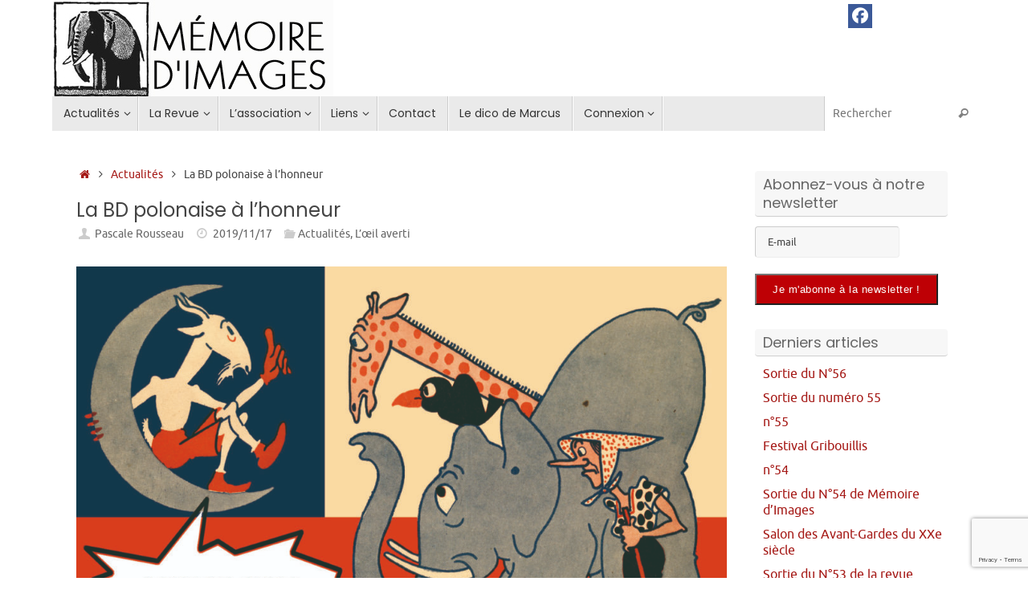

--- FILE ---
content_type: text/html; charset=utf-8
request_url: https://www.google.com/recaptcha/api2/anchor?ar=1&k=6LdmOokUAAAAAMuRRLHzHWgKa7RbYHcyyYPGc5FV&co=aHR0cHM6Ly9tZW1vaXJlZGltYWdlcy5uZXQ6NDQz&hl=en&v=N67nZn4AqZkNcbeMu4prBgzg&size=invisible&anchor-ms=20000&execute-ms=30000&cb=ok1s6xr1v38k
body_size: 48736
content:
<!DOCTYPE HTML><html dir="ltr" lang="en"><head><meta http-equiv="Content-Type" content="text/html; charset=UTF-8">
<meta http-equiv="X-UA-Compatible" content="IE=edge">
<title>reCAPTCHA</title>
<style type="text/css">
/* cyrillic-ext */
@font-face {
  font-family: 'Roboto';
  font-style: normal;
  font-weight: 400;
  font-stretch: 100%;
  src: url(//fonts.gstatic.com/s/roboto/v48/KFO7CnqEu92Fr1ME7kSn66aGLdTylUAMa3GUBHMdazTgWw.woff2) format('woff2');
  unicode-range: U+0460-052F, U+1C80-1C8A, U+20B4, U+2DE0-2DFF, U+A640-A69F, U+FE2E-FE2F;
}
/* cyrillic */
@font-face {
  font-family: 'Roboto';
  font-style: normal;
  font-weight: 400;
  font-stretch: 100%;
  src: url(//fonts.gstatic.com/s/roboto/v48/KFO7CnqEu92Fr1ME7kSn66aGLdTylUAMa3iUBHMdazTgWw.woff2) format('woff2');
  unicode-range: U+0301, U+0400-045F, U+0490-0491, U+04B0-04B1, U+2116;
}
/* greek-ext */
@font-face {
  font-family: 'Roboto';
  font-style: normal;
  font-weight: 400;
  font-stretch: 100%;
  src: url(//fonts.gstatic.com/s/roboto/v48/KFO7CnqEu92Fr1ME7kSn66aGLdTylUAMa3CUBHMdazTgWw.woff2) format('woff2');
  unicode-range: U+1F00-1FFF;
}
/* greek */
@font-face {
  font-family: 'Roboto';
  font-style: normal;
  font-weight: 400;
  font-stretch: 100%;
  src: url(//fonts.gstatic.com/s/roboto/v48/KFO7CnqEu92Fr1ME7kSn66aGLdTylUAMa3-UBHMdazTgWw.woff2) format('woff2');
  unicode-range: U+0370-0377, U+037A-037F, U+0384-038A, U+038C, U+038E-03A1, U+03A3-03FF;
}
/* math */
@font-face {
  font-family: 'Roboto';
  font-style: normal;
  font-weight: 400;
  font-stretch: 100%;
  src: url(//fonts.gstatic.com/s/roboto/v48/KFO7CnqEu92Fr1ME7kSn66aGLdTylUAMawCUBHMdazTgWw.woff2) format('woff2');
  unicode-range: U+0302-0303, U+0305, U+0307-0308, U+0310, U+0312, U+0315, U+031A, U+0326-0327, U+032C, U+032F-0330, U+0332-0333, U+0338, U+033A, U+0346, U+034D, U+0391-03A1, U+03A3-03A9, U+03B1-03C9, U+03D1, U+03D5-03D6, U+03F0-03F1, U+03F4-03F5, U+2016-2017, U+2034-2038, U+203C, U+2040, U+2043, U+2047, U+2050, U+2057, U+205F, U+2070-2071, U+2074-208E, U+2090-209C, U+20D0-20DC, U+20E1, U+20E5-20EF, U+2100-2112, U+2114-2115, U+2117-2121, U+2123-214F, U+2190, U+2192, U+2194-21AE, U+21B0-21E5, U+21F1-21F2, U+21F4-2211, U+2213-2214, U+2216-22FF, U+2308-230B, U+2310, U+2319, U+231C-2321, U+2336-237A, U+237C, U+2395, U+239B-23B7, U+23D0, U+23DC-23E1, U+2474-2475, U+25AF, U+25B3, U+25B7, U+25BD, U+25C1, U+25CA, U+25CC, U+25FB, U+266D-266F, U+27C0-27FF, U+2900-2AFF, U+2B0E-2B11, U+2B30-2B4C, U+2BFE, U+3030, U+FF5B, U+FF5D, U+1D400-1D7FF, U+1EE00-1EEFF;
}
/* symbols */
@font-face {
  font-family: 'Roboto';
  font-style: normal;
  font-weight: 400;
  font-stretch: 100%;
  src: url(//fonts.gstatic.com/s/roboto/v48/KFO7CnqEu92Fr1ME7kSn66aGLdTylUAMaxKUBHMdazTgWw.woff2) format('woff2');
  unicode-range: U+0001-000C, U+000E-001F, U+007F-009F, U+20DD-20E0, U+20E2-20E4, U+2150-218F, U+2190, U+2192, U+2194-2199, U+21AF, U+21E6-21F0, U+21F3, U+2218-2219, U+2299, U+22C4-22C6, U+2300-243F, U+2440-244A, U+2460-24FF, U+25A0-27BF, U+2800-28FF, U+2921-2922, U+2981, U+29BF, U+29EB, U+2B00-2BFF, U+4DC0-4DFF, U+FFF9-FFFB, U+10140-1018E, U+10190-1019C, U+101A0, U+101D0-101FD, U+102E0-102FB, U+10E60-10E7E, U+1D2C0-1D2D3, U+1D2E0-1D37F, U+1F000-1F0FF, U+1F100-1F1AD, U+1F1E6-1F1FF, U+1F30D-1F30F, U+1F315, U+1F31C, U+1F31E, U+1F320-1F32C, U+1F336, U+1F378, U+1F37D, U+1F382, U+1F393-1F39F, U+1F3A7-1F3A8, U+1F3AC-1F3AF, U+1F3C2, U+1F3C4-1F3C6, U+1F3CA-1F3CE, U+1F3D4-1F3E0, U+1F3ED, U+1F3F1-1F3F3, U+1F3F5-1F3F7, U+1F408, U+1F415, U+1F41F, U+1F426, U+1F43F, U+1F441-1F442, U+1F444, U+1F446-1F449, U+1F44C-1F44E, U+1F453, U+1F46A, U+1F47D, U+1F4A3, U+1F4B0, U+1F4B3, U+1F4B9, U+1F4BB, U+1F4BF, U+1F4C8-1F4CB, U+1F4D6, U+1F4DA, U+1F4DF, U+1F4E3-1F4E6, U+1F4EA-1F4ED, U+1F4F7, U+1F4F9-1F4FB, U+1F4FD-1F4FE, U+1F503, U+1F507-1F50B, U+1F50D, U+1F512-1F513, U+1F53E-1F54A, U+1F54F-1F5FA, U+1F610, U+1F650-1F67F, U+1F687, U+1F68D, U+1F691, U+1F694, U+1F698, U+1F6AD, U+1F6B2, U+1F6B9-1F6BA, U+1F6BC, U+1F6C6-1F6CF, U+1F6D3-1F6D7, U+1F6E0-1F6EA, U+1F6F0-1F6F3, U+1F6F7-1F6FC, U+1F700-1F7FF, U+1F800-1F80B, U+1F810-1F847, U+1F850-1F859, U+1F860-1F887, U+1F890-1F8AD, U+1F8B0-1F8BB, U+1F8C0-1F8C1, U+1F900-1F90B, U+1F93B, U+1F946, U+1F984, U+1F996, U+1F9E9, U+1FA00-1FA6F, U+1FA70-1FA7C, U+1FA80-1FA89, U+1FA8F-1FAC6, U+1FACE-1FADC, U+1FADF-1FAE9, U+1FAF0-1FAF8, U+1FB00-1FBFF;
}
/* vietnamese */
@font-face {
  font-family: 'Roboto';
  font-style: normal;
  font-weight: 400;
  font-stretch: 100%;
  src: url(//fonts.gstatic.com/s/roboto/v48/KFO7CnqEu92Fr1ME7kSn66aGLdTylUAMa3OUBHMdazTgWw.woff2) format('woff2');
  unicode-range: U+0102-0103, U+0110-0111, U+0128-0129, U+0168-0169, U+01A0-01A1, U+01AF-01B0, U+0300-0301, U+0303-0304, U+0308-0309, U+0323, U+0329, U+1EA0-1EF9, U+20AB;
}
/* latin-ext */
@font-face {
  font-family: 'Roboto';
  font-style: normal;
  font-weight: 400;
  font-stretch: 100%;
  src: url(//fonts.gstatic.com/s/roboto/v48/KFO7CnqEu92Fr1ME7kSn66aGLdTylUAMa3KUBHMdazTgWw.woff2) format('woff2');
  unicode-range: U+0100-02BA, U+02BD-02C5, U+02C7-02CC, U+02CE-02D7, U+02DD-02FF, U+0304, U+0308, U+0329, U+1D00-1DBF, U+1E00-1E9F, U+1EF2-1EFF, U+2020, U+20A0-20AB, U+20AD-20C0, U+2113, U+2C60-2C7F, U+A720-A7FF;
}
/* latin */
@font-face {
  font-family: 'Roboto';
  font-style: normal;
  font-weight: 400;
  font-stretch: 100%;
  src: url(//fonts.gstatic.com/s/roboto/v48/KFO7CnqEu92Fr1ME7kSn66aGLdTylUAMa3yUBHMdazQ.woff2) format('woff2');
  unicode-range: U+0000-00FF, U+0131, U+0152-0153, U+02BB-02BC, U+02C6, U+02DA, U+02DC, U+0304, U+0308, U+0329, U+2000-206F, U+20AC, U+2122, U+2191, U+2193, U+2212, U+2215, U+FEFF, U+FFFD;
}
/* cyrillic-ext */
@font-face {
  font-family: 'Roboto';
  font-style: normal;
  font-weight: 500;
  font-stretch: 100%;
  src: url(//fonts.gstatic.com/s/roboto/v48/KFO7CnqEu92Fr1ME7kSn66aGLdTylUAMa3GUBHMdazTgWw.woff2) format('woff2');
  unicode-range: U+0460-052F, U+1C80-1C8A, U+20B4, U+2DE0-2DFF, U+A640-A69F, U+FE2E-FE2F;
}
/* cyrillic */
@font-face {
  font-family: 'Roboto';
  font-style: normal;
  font-weight: 500;
  font-stretch: 100%;
  src: url(//fonts.gstatic.com/s/roboto/v48/KFO7CnqEu92Fr1ME7kSn66aGLdTylUAMa3iUBHMdazTgWw.woff2) format('woff2');
  unicode-range: U+0301, U+0400-045F, U+0490-0491, U+04B0-04B1, U+2116;
}
/* greek-ext */
@font-face {
  font-family: 'Roboto';
  font-style: normal;
  font-weight: 500;
  font-stretch: 100%;
  src: url(//fonts.gstatic.com/s/roboto/v48/KFO7CnqEu92Fr1ME7kSn66aGLdTylUAMa3CUBHMdazTgWw.woff2) format('woff2');
  unicode-range: U+1F00-1FFF;
}
/* greek */
@font-face {
  font-family: 'Roboto';
  font-style: normal;
  font-weight: 500;
  font-stretch: 100%;
  src: url(//fonts.gstatic.com/s/roboto/v48/KFO7CnqEu92Fr1ME7kSn66aGLdTylUAMa3-UBHMdazTgWw.woff2) format('woff2');
  unicode-range: U+0370-0377, U+037A-037F, U+0384-038A, U+038C, U+038E-03A1, U+03A3-03FF;
}
/* math */
@font-face {
  font-family: 'Roboto';
  font-style: normal;
  font-weight: 500;
  font-stretch: 100%;
  src: url(//fonts.gstatic.com/s/roboto/v48/KFO7CnqEu92Fr1ME7kSn66aGLdTylUAMawCUBHMdazTgWw.woff2) format('woff2');
  unicode-range: U+0302-0303, U+0305, U+0307-0308, U+0310, U+0312, U+0315, U+031A, U+0326-0327, U+032C, U+032F-0330, U+0332-0333, U+0338, U+033A, U+0346, U+034D, U+0391-03A1, U+03A3-03A9, U+03B1-03C9, U+03D1, U+03D5-03D6, U+03F0-03F1, U+03F4-03F5, U+2016-2017, U+2034-2038, U+203C, U+2040, U+2043, U+2047, U+2050, U+2057, U+205F, U+2070-2071, U+2074-208E, U+2090-209C, U+20D0-20DC, U+20E1, U+20E5-20EF, U+2100-2112, U+2114-2115, U+2117-2121, U+2123-214F, U+2190, U+2192, U+2194-21AE, U+21B0-21E5, U+21F1-21F2, U+21F4-2211, U+2213-2214, U+2216-22FF, U+2308-230B, U+2310, U+2319, U+231C-2321, U+2336-237A, U+237C, U+2395, U+239B-23B7, U+23D0, U+23DC-23E1, U+2474-2475, U+25AF, U+25B3, U+25B7, U+25BD, U+25C1, U+25CA, U+25CC, U+25FB, U+266D-266F, U+27C0-27FF, U+2900-2AFF, U+2B0E-2B11, U+2B30-2B4C, U+2BFE, U+3030, U+FF5B, U+FF5D, U+1D400-1D7FF, U+1EE00-1EEFF;
}
/* symbols */
@font-face {
  font-family: 'Roboto';
  font-style: normal;
  font-weight: 500;
  font-stretch: 100%;
  src: url(//fonts.gstatic.com/s/roboto/v48/KFO7CnqEu92Fr1ME7kSn66aGLdTylUAMaxKUBHMdazTgWw.woff2) format('woff2');
  unicode-range: U+0001-000C, U+000E-001F, U+007F-009F, U+20DD-20E0, U+20E2-20E4, U+2150-218F, U+2190, U+2192, U+2194-2199, U+21AF, U+21E6-21F0, U+21F3, U+2218-2219, U+2299, U+22C4-22C6, U+2300-243F, U+2440-244A, U+2460-24FF, U+25A0-27BF, U+2800-28FF, U+2921-2922, U+2981, U+29BF, U+29EB, U+2B00-2BFF, U+4DC0-4DFF, U+FFF9-FFFB, U+10140-1018E, U+10190-1019C, U+101A0, U+101D0-101FD, U+102E0-102FB, U+10E60-10E7E, U+1D2C0-1D2D3, U+1D2E0-1D37F, U+1F000-1F0FF, U+1F100-1F1AD, U+1F1E6-1F1FF, U+1F30D-1F30F, U+1F315, U+1F31C, U+1F31E, U+1F320-1F32C, U+1F336, U+1F378, U+1F37D, U+1F382, U+1F393-1F39F, U+1F3A7-1F3A8, U+1F3AC-1F3AF, U+1F3C2, U+1F3C4-1F3C6, U+1F3CA-1F3CE, U+1F3D4-1F3E0, U+1F3ED, U+1F3F1-1F3F3, U+1F3F5-1F3F7, U+1F408, U+1F415, U+1F41F, U+1F426, U+1F43F, U+1F441-1F442, U+1F444, U+1F446-1F449, U+1F44C-1F44E, U+1F453, U+1F46A, U+1F47D, U+1F4A3, U+1F4B0, U+1F4B3, U+1F4B9, U+1F4BB, U+1F4BF, U+1F4C8-1F4CB, U+1F4D6, U+1F4DA, U+1F4DF, U+1F4E3-1F4E6, U+1F4EA-1F4ED, U+1F4F7, U+1F4F9-1F4FB, U+1F4FD-1F4FE, U+1F503, U+1F507-1F50B, U+1F50D, U+1F512-1F513, U+1F53E-1F54A, U+1F54F-1F5FA, U+1F610, U+1F650-1F67F, U+1F687, U+1F68D, U+1F691, U+1F694, U+1F698, U+1F6AD, U+1F6B2, U+1F6B9-1F6BA, U+1F6BC, U+1F6C6-1F6CF, U+1F6D3-1F6D7, U+1F6E0-1F6EA, U+1F6F0-1F6F3, U+1F6F7-1F6FC, U+1F700-1F7FF, U+1F800-1F80B, U+1F810-1F847, U+1F850-1F859, U+1F860-1F887, U+1F890-1F8AD, U+1F8B0-1F8BB, U+1F8C0-1F8C1, U+1F900-1F90B, U+1F93B, U+1F946, U+1F984, U+1F996, U+1F9E9, U+1FA00-1FA6F, U+1FA70-1FA7C, U+1FA80-1FA89, U+1FA8F-1FAC6, U+1FACE-1FADC, U+1FADF-1FAE9, U+1FAF0-1FAF8, U+1FB00-1FBFF;
}
/* vietnamese */
@font-face {
  font-family: 'Roboto';
  font-style: normal;
  font-weight: 500;
  font-stretch: 100%;
  src: url(//fonts.gstatic.com/s/roboto/v48/KFO7CnqEu92Fr1ME7kSn66aGLdTylUAMa3OUBHMdazTgWw.woff2) format('woff2');
  unicode-range: U+0102-0103, U+0110-0111, U+0128-0129, U+0168-0169, U+01A0-01A1, U+01AF-01B0, U+0300-0301, U+0303-0304, U+0308-0309, U+0323, U+0329, U+1EA0-1EF9, U+20AB;
}
/* latin-ext */
@font-face {
  font-family: 'Roboto';
  font-style: normal;
  font-weight: 500;
  font-stretch: 100%;
  src: url(//fonts.gstatic.com/s/roboto/v48/KFO7CnqEu92Fr1ME7kSn66aGLdTylUAMa3KUBHMdazTgWw.woff2) format('woff2');
  unicode-range: U+0100-02BA, U+02BD-02C5, U+02C7-02CC, U+02CE-02D7, U+02DD-02FF, U+0304, U+0308, U+0329, U+1D00-1DBF, U+1E00-1E9F, U+1EF2-1EFF, U+2020, U+20A0-20AB, U+20AD-20C0, U+2113, U+2C60-2C7F, U+A720-A7FF;
}
/* latin */
@font-face {
  font-family: 'Roboto';
  font-style: normal;
  font-weight: 500;
  font-stretch: 100%;
  src: url(//fonts.gstatic.com/s/roboto/v48/KFO7CnqEu92Fr1ME7kSn66aGLdTylUAMa3yUBHMdazQ.woff2) format('woff2');
  unicode-range: U+0000-00FF, U+0131, U+0152-0153, U+02BB-02BC, U+02C6, U+02DA, U+02DC, U+0304, U+0308, U+0329, U+2000-206F, U+20AC, U+2122, U+2191, U+2193, U+2212, U+2215, U+FEFF, U+FFFD;
}
/* cyrillic-ext */
@font-face {
  font-family: 'Roboto';
  font-style: normal;
  font-weight: 900;
  font-stretch: 100%;
  src: url(//fonts.gstatic.com/s/roboto/v48/KFO7CnqEu92Fr1ME7kSn66aGLdTylUAMa3GUBHMdazTgWw.woff2) format('woff2');
  unicode-range: U+0460-052F, U+1C80-1C8A, U+20B4, U+2DE0-2DFF, U+A640-A69F, U+FE2E-FE2F;
}
/* cyrillic */
@font-face {
  font-family: 'Roboto';
  font-style: normal;
  font-weight: 900;
  font-stretch: 100%;
  src: url(//fonts.gstatic.com/s/roboto/v48/KFO7CnqEu92Fr1ME7kSn66aGLdTylUAMa3iUBHMdazTgWw.woff2) format('woff2');
  unicode-range: U+0301, U+0400-045F, U+0490-0491, U+04B0-04B1, U+2116;
}
/* greek-ext */
@font-face {
  font-family: 'Roboto';
  font-style: normal;
  font-weight: 900;
  font-stretch: 100%;
  src: url(//fonts.gstatic.com/s/roboto/v48/KFO7CnqEu92Fr1ME7kSn66aGLdTylUAMa3CUBHMdazTgWw.woff2) format('woff2');
  unicode-range: U+1F00-1FFF;
}
/* greek */
@font-face {
  font-family: 'Roboto';
  font-style: normal;
  font-weight: 900;
  font-stretch: 100%;
  src: url(//fonts.gstatic.com/s/roboto/v48/KFO7CnqEu92Fr1ME7kSn66aGLdTylUAMa3-UBHMdazTgWw.woff2) format('woff2');
  unicode-range: U+0370-0377, U+037A-037F, U+0384-038A, U+038C, U+038E-03A1, U+03A3-03FF;
}
/* math */
@font-face {
  font-family: 'Roboto';
  font-style: normal;
  font-weight: 900;
  font-stretch: 100%;
  src: url(//fonts.gstatic.com/s/roboto/v48/KFO7CnqEu92Fr1ME7kSn66aGLdTylUAMawCUBHMdazTgWw.woff2) format('woff2');
  unicode-range: U+0302-0303, U+0305, U+0307-0308, U+0310, U+0312, U+0315, U+031A, U+0326-0327, U+032C, U+032F-0330, U+0332-0333, U+0338, U+033A, U+0346, U+034D, U+0391-03A1, U+03A3-03A9, U+03B1-03C9, U+03D1, U+03D5-03D6, U+03F0-03F1, U+03F4-03F5, U+2016-2017, U+2034-2038, U+203C, U+2040, U+2043, U+2047, U+2050, U+2057, U+205F, U+2070-2071, U+2074-208E, U+2090-209C, U+20D0-20DC, U+20E1, U+20E5-20EF, U+2100-2112, U+2114-2115, U+2117-2121, U+2123-214F, U+2190, U+2192, U+2194-21AE, U+21B0-21E5, U+21F1-21F2, U+21F4-2211, U+2213-2214, U+2216-22FF, U+2308-230B, U+2310, U+2319, U+231C-2321, U+2336-237A, U+237C, U+2395, U+239B-23B7, U+23D0, U+23DC-23E1, U+2474-2475, U+25AF, U+25B3, U+25B7, U+25BD, U+25C1, U+25CA, U+25CC, U+25FB, U+266D-266F, U+27C0-27FF, U+2900-2AFF, U+2B0E-2B11, U+2B30-2B4C, U+2BFE, U+3030, U+FF5B, U+FF5D, U+1D400-1D7FF, U+1EE00-1EEFF;
}
/* symbols */
@font-face {
  font-family: 'Roboto';
  font-style: normal;
  font-weight: 900;
  font-stretch: 100%;
  src: url(//fonts.gstatic.com/s/roboto/v48/KFO7CnqEu92Fr1ME7kSn66aGLdTylUAMaxKUBHMdazTgWw.woff2) format('woff2');
  unicode-range: U+0001-000C, U+000E-001F, U+007F-009F, U+20DD-20E0, U+20E2-20E4, U+2150-218F, U+2190, U+2192, U+2194-2199, U+21AF, U+21E6-21F0, U+21F3, U+2218-2219, U+2299, U+22C4-22C6, U+2300-243F, U+2440-244A, U+2460-24FF, U+25A0-27BF, U+2800-28FF, U+2921-2922, U+2981, U+29BF, U+29EB, U+2B00-2BFF, U+4DC0-4DFF, U+FFF9-FFFB, U+10140-1018E, U+10190-1019C, U+101A0, U+101D0-101FD, U+102E0-102FB, U+10E60-10E7E, U+1D2C0-1D2D3, U+1D2E0-1D37F, U+1F000-1F0FF, U+1F100-1F1AD, U+1F1E6-1F1FF, U+1F30D-1F30F, U+1F315, U+1F31C, U+1F31E, U+1F320-1F32C, U+1F336, U+1F378, U+1F37D, U+1F382, U+1F393-1F39F, U+1F3A7-1F3A8, U+1F3AC-1F3AF, U+1F3C2, U+1F3C4-1F3C6, U+1F3CA-1F3CE, U+1F3D4-1F3E0, U+1F3ED, U+1F3F1-1F3F3, U+1F3F5-1F3F7, U+1F408, U+1F415, U+1F41F, U+1F426, U+1F43F, U+1F441-1F442, U+1F444, U+1F446-1F449, U+1F44C-1F44E, U+1F453, U+1F46A, U+1F47D, U+1F4A3, U+1F4B0, U+1F4B3, U+1F4B9, U+1F4BB, U+1F4BF, U+1F4C8-1F4CB, U+1F4D6, U+1F4DA, U+1F4DF, U+1F4E3-1F4E6, U+1F4EA-1F4ED, U+1F4F7, U+1F4F9-1F4FB, U+1F4FD-1F4FE, U+1F503, U+1F507-1F50B, U+1F50D, U+1F512-1F513, U+1F53E-1F54A, U+1F54F-1F5FA, U+1F610, U+1F650-1F67F, U+1F687, U+1F68D, U+1F691, U+1F694, U+1F698, U+1F6AD, U+1F6B2, U+1F6B9-1F6BA, U+1F6BC, U+1F6C6-1F6CF, U+1F6D3-1F6D7, U+1F6E0-1F6EA, U+1F6F0-1F6F3, U+1F6F7-1F6FC, U+1F700-1F7FF, U+1F800-1F80B, U+1F810-1F847, U+1F850-1F859, U+1F860-1F887, U+1F890-1F8AD, U+1F8B0-1F8BB, U+1F8C0-1F8C1, U+1F900-1F90B, U+1F93B, U+1F946, U+1F984, U+1F996, U+1F9E9, U+1FA00-1FA6F, U+1FA70-1FA7C, U+1FA80-1FA89, U+1FA8F-1FAC6, U+1FACE-1FADC, U+1FADF-1FAE9, U+1FAF0-1FAF8, U+1FB00-1FBFF;
}
/* vietnamese */
@font-face {
  font-family: 'Roboto';
  font-style: normal;
  font-weight: 900;
  font-stretch: 100%;
  src: url(//fonts.gstatic.com/s/roboto/v48/KFO7CnqEu92Fr1ME7kSn66aGLdTylUAMa3OUBHMdazTgWw.woff2) format('woff2');
  unicode-range: U+0102-0103, U+0110-0111, U+0128-0129, U+0168-0169, U+01A0-01A1, U+01AF-01B0, U+0300-0301, U+0303-0304, U+0308-0309, U+0323, U+0329, U+1EA0-1EF9, U+20AB;
}
/* latin-ext */
@font-face {
  font-family: 'Roboto';
  font-style: normal;
  font-weight: 900;
  font-stretch: 100%;
  src: url(//fonts.gstatic.com/s/roboto/v48/KFO7CnqEu92Fr1ME7kSn66aGLdTylUAMa3KUBHMdazTgWw.woff2) format('woff2');
  unicode-range: U+0100-02BA, U+02BD-02C5, U+02C7-02CC, U+02CE-02D7, U+02DD-02FF, U+0304, U+0308, U+0329, U+1D00-1DBF, U+1E00-1E9F, U+1EF2-1EFF, U+2020, U+20A0-20AB, U+20AD-20C0, U+2113, U+2C60-2C7F, U+A720-A7FF;
}
/* latin */
@font-face {
  font-family: 'Roboto';
  font-style: normal;
  font-weight: 900;
  font-stretch: 100%;
  src: url(//fonts.gstatic.com/s/roboto/v48/KFO7CnqEu92Fr1ME7kSn66aGLdTylUAMa3yUBHMdazQ.woff2) format('woff2');
  unicode-range: U+0000-00FF, U+0131, U+0152-0153, U+02BB-02BC, U+02C6, U+02DA, U+02DC, U+0304, U+0308, U+0329, U+2000-206F, U+20AC, U+2122, U+2191, U+2193, U+2212, U+2215, U+FEFF, U+FFFD;
}

</style>
<link rel="stylesheet" type="text/css" href="https://www.gstatic.com/recaptcha/releases/N67nZn4AqZkNcbeMu4prBgzg/styles__ltr.css">
<script nonce="0HYS1Qwilg1LOZ52XpPEnw" type="text/javascript">window['__recaptcha_api'] = 'https://www.google.com/recaptcha/api2/';</script>
<script type="text/javascript" src="https://www.gstatic.com/recaptcha/releases/N67nZn4AqZkNcbeMu4prBgzg/recaptcha__en.js" nonce="0HYS1Qwilg1LOZ52XpPEnw">
      
    </script></head>
<body><div id="rc-anchor-alert" class="rc-anchor-alert"></div>
<input type="hidden" id="recaptcha-token" value="[base64]">
<script type="text/javascript" nonce="0HYS1Qwilg1LOZ52XpPEnw">
      recaptcha.anchor.Main.init("[\x22ainput\x22,[\x22bgdata\x22,\x22\x22,\[base64]/[base64]/[base64]/bmV3IHJbeF0oY1swXSk6RT09Mj9uZXcgclt4XShjWzBdLGNbMV0pOkU9PTM/bmV3IHJbeF0oY1swXSxjWzFdLGNbMl0pOkU9PTQ/[base64]/[base64]/[base64]/[base64]/[base64]/[base64]/[base64]/[base64]\x22,\[base64]\x22,\x22wrhcw7LDo8KYI8KhT8KCcQ7DisKJw5YUAX3CrMOQEHvDiybDpWHCt2wBTyHCtwTDsmlNKmtNV8OMWsOFw5J4CkHCuwtnM8KifgFawrsXw4/DpMK4IsKawojCssKPw59sw7hKG8KmN2/DucOCUcO3w6LDgQnChcOBwociCsOBBCrCgsOcCnhwMcOGw7rCiT3DucOEFHgIwofDqkvCpcOIwqzDn8OlYQbDhcK9wqDCrE3CgEIMw6nDscK3wqobw4MKwrzChsKJwqbDvWjDisKNwonDmnJlwrhAw4U1w4nDj8KBXsKRw50qPMOcd8KOTB/[base64]/DosKuJcKCDFAwH8Kiw6bDtj8XXUArwq3DuMOqCsOgLFVfF8OswojDuMKgw49Mw7XDqcKPJwjDtFh2QAc9dMO/w7htwozDgHDDtMKGK8OfYMOnTUZhwoh4Zzxme1VLwpMaw5bDjsKuHcK+wpbDgHvCosOCJMOaw79Hw4Ehw7Q2fH1aeAvDhh1ycsKQwrFMZjnDsMOzcnhGw61xcsOyDMOkVgc6w6M0BsOCw4bCl8KmaR/Ch8OrFHwEw7U0UxtOQsKuwqDCglRzFcOow6jCvMKRwrXDpgXCrcO1w4HDhMOiR8OywpXDlsOHKsKOwonDhcOjw5A/R8Oxwrw3w67CkDxOwpocw4s0wqQhSCvCmSNbw4EQcMOPWMOBY8KFw4tkDcKMeMKrw5rCg8ONRcKdw6XCkhApfh/CgmnDiyXCtMKFwpFewoM2wpEbA8KpwqJDw7JTHUHCm8OgwrPCg8OwwofDm8OIwoHDmWTCscKRw5Vcw4gOw67DmHXClynCgBw0dcO2w695w7DDmi7Ds3LCkQErNUzDoUTDs3Qyw6kaVX7CjMOrw7/DlsO/wqVjMcOgNcOkGMOnQ8KzwqkCw4A9LcO/w5oLwovDsGIcBMO5QsOoEsKREhPCncKyKRHCucKTwp7CoWvCpG0gecOEworClREmbAx9wpzCq8Ocwr4mw5USwpXCjiA4w6/Dt8OowqYyMGnDhsKNM1N9IG7Du8KRw7ACw7N5MsKwS2jCvmYmQ8Kfw6zDj0d2BF0Ew6TChA12wq4WwpjCkUrDmkVrMcKASlbCjsKBwqk/UzHDpjfCijBUwrHDhMK+acOHw75Tw7rCisKPM2ogE8O3w7bCusKWf8OLZx/Dl1U1VMKqw5/Cnh9Bw64iwocQR0PDhcOIRB3Dn05iecOrw4IeZkHCpUnDiMKywoHCkTjCmMKXw6l3worDhw5FKF0REHxVw7dmw4HClRjCuCrDkmJKw5lYJlQaNSDDk8OeJ8Oxw7wYOSxuUQrDq8KWdXc2a2cUTsOvTcKGNyRRYg/DrMOWS8KLL2lDTjJLUHESwpjDrjFCE8KqwrTCgQHCuCRiw54/[base64]/DrsOAwqwHwpVkwovDvsKgwqdoOBvCgCpWwqZcw4DChsO+XsKMw4vDtcKcMhRfw6wfRMKwXx/DmURfSX/CjcK9Wm/DucKVw63Djmlow7jCrcOkwo4Hw73CrMOhw6/Dp8KoHMKMUHIdcsOiwqwhVHLCm8O9wojCqlbCosOiw7jCnMK/fh95TSjCiQLDicKrLS7DlBbDpQjDq8O3w5VfwoUsw7TCksK2w4fCocKjfmTDvcKOw5ZpPwE5wqYtG8O9E8OUKMObwocUwpzChMOIw5J5CMO5wr/[base64]/[base64]/[base64]/wrhteQ1+wrjDhy/[base64]/[base64]/[base64]/S2bDnFAewp0tb8KKw6F/[base64]/DjMOkT8KKVMK+JcOgJlLCuMOzw7nDnRojw6DDh8KrwobDqxgGwrTCl8KLw6BKwohHwrnDoVs4KlzCicOnbcO4w44Ew7PDrgPDtVE0wrxaw53CqjHDrA9LE8OMK2jDr8OPBiPDgyoEO8K9wo3Dh8KXZ8KIHzM8w7tTOMKHwprCmMKqwqfCvsKsWBUZwp/CqhJYGMK9w47CpAcRUgnDtcKNwqY2w6DDhHxAAMK1wrDChWfDrlFgwrHDnMOHw7zCpMO3w6lOJMO3PHAUScOJZV9KORkkwpbDrR96w7NSwokWw6bDvSpxwrzCsTY+wrpwwoJ/WCnDksKNwq4/wr9RYixQw4o6w63ChsKgZCZAUTHCknzCq8OSwp3DjRcdw50qw7LDhAzDtMOKw7nCsnhbw7d/w7AAacO+wpbDvALDk1w0YF9jwr/CuxrDsSrClxZowq7CiwjCjkY1w5J8w4LDiSXClsO0W8KMwqXDk8OFw4o0NztRw5VTL8K/wp7DvnLDvcKow4IUwp/CpsKcwpDClzdiw5LDuDp/FcOvGz5FwqzDj8Ohw4vDlRJef8K/BMOXw4BvDsOAM2xbwosgfsKbw5pSwoEcw7bCq3Mgw7PDmMK/w5/CnsOpdWwuCMO3XxfDrDDDqyhcw6vCtcKXwoDDnBLDssKlKTvDjMKuwp/ClMORMxLClhvDhA5Awq7DmcOjK8KJXsKOw590wrzDucOAwoAjw5TCq8Kkw5rCkTvDv0kJfcOywoFNNXHCj8Kxw63CrMOCwpfCrHTCgcOfw6DCvCnDucKQw4PCv8Khw49XFBlnE8OFwrA/wrxiasOGXjM6e8O1C2LDlcKMPMKvw7XCnTjClkF2XUYjwqXDkikKWFbCs8KkGw3Dq8Oow7VaOkvCpBXDj8OWw5Udw4TDicOpeSHDp8Otw6JIUcK6wqnDpMKXGgc5dE/DmFsiwrl4BcOhAsOAwq40woQpw67CjMONCsKVw5plwo/Dl8Oxwroiw63CuUbDmMOjVldewoXCi2tmDcKAZ8OMworCi8Ogw6PDlDPCvcKGAVY8w4TCoG/Cj0vDj1vDk8KKwrIwwovCs8OTwoZbTDtnLMKgVkUjw5HCjh9/NjlVV8K3fMOWwrrCpXE0wqXDrBhew5jChcKQwpkfw7fDq1DCuS3CvsK5YcOXI8Ozw7l4wqdfwrbDlcOcS28yVTXCpcOfw5gHw5zDtgltw757AMKHwr/DhcKDFcK7wqnDr8Kyw4wcw7VVOkxDwpwXJhPCp1/DnsOhNHLCkUTDjz5CYcORw7fDpUYzw5XCj8KyA2Frw7XDjMObZMKHDxnDiVPCsBNRwrl5Pm7CisOvwpVOdHrDr0HDjsOAcR/DncOlTEVSB8KkbQZYworCh8OSazVVwoRtc3kfw4UNWCnDusKow6IKJ8OOwoLDksOrDQnCrMO5w63DtEvDg8OGw5p/w7M6IWzCvMKGL8OKd2/Ct8KdP3nCjMK5wrhWVgQUwrY9M2MmcsO+wq0iw5nCtcOiw50pYCHChz4wwqB8woktw4Mpw7MOw4bCo8Ovw5VWeMKODjvDgcK1wpNXwobDmGnCnMOiw7k8GnMRw5XDm8KLwoBAAmoNw5XCsWTCr8OQScKFw6TDsAN3wo1Gw5QBwqDCrsKSw7NdT3bDrirDoi/ChcKVEMK+wrwPw6/Dg8OxKj3Cg0jCr0LCu1TCn8OefMOiLsKPQ3/Dp8K/w6nCvsOITMKIw4LDvcK3CsOJQcK2P8O6wphWSMO9RcOEw6HCkcKDw6URwqVDwro/w54bw7nDi8Kbwo/[base64]/cMOwF8OVAsO/[base64]/CtHjDhVhpd8Kcwr/[base64]/DoMOZw6cjMAFuw6odCsOKwq/CpUvDoRbDiiTCtsK9w4prwpnCg8OlwpPCjS5Ib8OPwoTDv8KkwpMAc0HDlMO2wqM9AcK/[base64]/w4w2w4Q6w4VUSMORwooRw7zDl8O5woYGwoDCpGQsdsKVScOjHsOOw5rDq18AdcK8DsOfBSvCmQbCq3/DsAJmMH7DqjgPw7fCim7Cumk3Z8K9w7rDucO+w7vChzxrBcOYFy8cw61Ew4TDlgPCq8K1w7cew7fDssOGYcOUPMKkV8KaSMK0wrUMdcOlMWgYUMKFw7TCvMOfwoLCvsKSw7/[base64]/w47CvDoTJTzCk2XDgmTDsMK7w7HDosOqwohbw6INeQbDnF7CpBHCsDfDssONw7EpFsOywqdiacKTFMOmCsODw73DuMK+woV7wr1Sw5TDpyksw6wLwo/[base64]/Cgx8hwrrDuMKPwrbCqB3DtmjCmcOkw5wkw4fDm0pAA8O9w5suw5nCmTjDgQHDsMOAw4HCqzTCksOvwrzDmU/DgsK6wpPCrsKlw6DDrHsEA8OPw6pYwqbCicOeVjbCt8OFciPDuA3Dq0M3wqjDgUPDul7DnMONTWnDlsKxw6dGQMKkCTQ5AQrDk2FrwqkGVETDm2DDm8K1w4Z2wodRw6Z8H8OBwoc5P8K/wrwCeiE/w5jDoMO6A8KWO2QJwot8GsOIw7QnYiYmw4TCm8O3w7obElTCmMKCRMOUwr3Ci8OUwqbDrz7CpsOkRiTDtg/Cu2/DhA1rKMKowqjCqDPCvHI4fxHDrDQvw5TDvcO9e0Mfw69Kwoxywp7DhcORwrMpwrExwrHDpsKTP8OUdcOnIMKUwpTCuMKtwqcWA8O+U0xYw6vCi8KsQHVwWnpIQWBiw6HCrHlxBiMiYnrDuRLDsRHCq1s6woDDgxUlw6bCjxXCncOjw55cLFIOWMK8el7Dk8KMw5UrPz/DuVM+w7vCl8KoX8O+Zg/DhS9Jwqchwok4N8OkJcOOw67ClcOKwpwjDAVfbHjDvxvDmQnDgMOIw7sXZcKPwofCoHcUMVXCuljDmsK+w5zDvBQ3w6jChcOWGMO6N0kEw6vCi3kjwo4xRcOuwq7Ds0PCu8Kqw4BZWsO/wpLCugjDvQTDvsKyESlfwrEbFnlmQ8ODwoMADn3CmMOMwpdlwpLDncKgaQpcwpM8wo7Dm8K4Y1N/[base64]/CtTcCw4/CqMKRwoHCuX4ZAcKMw7hSwrE8bMOHGwXDtMOsO8KYVQHDlsKjw4IDwoAFO8OZw7fCixJww7rDr8OKN3rCqR8dwpdNw7DDp8O2w5kww5vCtV8Xw4M1w4QdT3nCicO/KMOVNMOpLcKafcK1fk52diZyEHfDoMOAw5/Csjl2w69kw4/DmsKAaMKZwqfCsjYRwpNVfV7DhQjDqAg7w7IPMRDDlSwYwpFjw6JMK8KpSF1Qw4ADZsKvN2Zjw5hRw6nCjG5Kw79ew5pQw4nDpRV1ClRIO8KqbMKsNMK0YUUoRsKjwoLClMOhw74QCcK6MsK9woPDt8O2DMOww4/ClV1NBMKEeXY1eMKxwoVlfULDl8KCwpt4R0Z0wqloT8ORwptCfMORwprDsmcffFgSw6w6wpMLD1EacMOlVMKXDCvDg8O9wq/CrElzGcOBdAQXwrHDosKWKMKtVsKcwphWwoLCkQVawos5a0nDjEYFw4kHQGbCrcOTQRxdP3PDn8OuQiDCqSfDgSB/UC4Mwr7Dg0/DqEBxwoHDszE3wpUCwpMQLsOYw5lBL3bDpsKfw41uBBwRDMO5w6HDljkNdh3DpA/CtMOqw7pqw7LDhx/[base64]/WsKHIsO3wo0YEcOpw6nCsynDmBbCqA3Ch0Z7wqZqdW5Dw63CtcO3QELDucOyw47CgWBVwrUtw43DiCHCnMKILcK1wqzDmcKnw7DDimHCm8ODwr9pFX7DqcKbw5nDtApRw7RvBBnDoDdAN8Osw5DDrAB5w55cenTDk8KnLnslcCckw7XCv8O/B0vDoyhOwrwgw6LCsMOmcsKTMsK4w4ROw6dsL8K5wqjCmcK/SRbCjGXCtkIwwqnDhhsPOcOkQwxpYH8Rwq3CqMKLGmpUUgLCqsKow5B+w5XCgMODWsOXRsKZw4HCjQcYJlnDqgQbwqAqw6/DocOoVjxawrPCnlBew6fCq8K8T8OrasOYZwR1w4PDgjXCkXvCs39yX8K/w6BOYCgUwoJifyvCoxULR8KBw73Drhh6wpLCvwjCg8OhwpTDozbDscKLAMKFw7nCnxbDlcKQwrzCo0XDuwdwwpV7wrdNOhHCn8OFw6LDpsOPCMOYWg3DlsOYexwZw5pEbh7DiyfCsUYRVsOGQl/DinbCpsKKwo/CtsKdd0w1wqLCrMK5wqwswr0Rw7fDlkvCocK6w7A6w5I4w543woNaYcOoSkbCpcKhwo7DksOpZ8KLw4TDgDIUYsK+LnrDpXM7QcKhIMK6w6NeRi9dw5YTw5nCmsK/fSLDkMKmPMKhGsO4w5jCqxRdYcKuwrpQGFDCkBnCoW3DtcKhw5sJWE7CocO9woHDihQST8KDw5HCjcKDHTfClsO/w69/[base64]/JDlZNMOZCmhOwrdVHsOWw7zChsKOw7Q0wqvDqmx3w4tmwppKMzkrPcOuIh/Dv2jCtsKWw4MowoBSw7tnUExnIMOiKCLCuMKHZMKqPhxiHj7DlHYFwqXDh1tNH8Kqw5B9w6B7w4M2wpRleUBREMO7UMOCw7t/wrgjw7/DqsKiI8K3wqJoETw4YMK6wqVbKAIrawUgwo3DhMOSCMKpNcObTj3CiD/CvcKdKMKiDG5Xw5/DjcO2TcOewpswMMKYBkvCt8Ocw5XDlWnCvRZqw6/Ck8OYwqsqfXZNMsKMBhjCkhnCnGYfwpPCk8OFw73DlT3DlAN3HR11ZsKOwpAiEMKcw5pfwphjKMKBwpHDu8O6w5UxwpPDgQdPVTTCq8O/w4pneMKJw4HDt8Kuw5rCoxIWwqxoWyo5cSo0w59SwrVMw45UGsKnFMO4w47DiGpjPcOiw6vDl8OBOGdLw6XClErCqGnDlQPCpcK/dBNkP8KJF8Kxw6R/wqHCokjClMK7w63CnsONwo4WZUVULcOCciTCj8OHBCFjw5lfwq/Cr8O7w4fCucO+w4TDo2pIw43CvcOlwqFqwr/[base64]/wpnCk8Kewq10CcOdwrjCoMKxOcK2dzPCjcOKRS/DpVB9H8K+wp/Dn8OgVMKSL8K2w43Cg3nDjT/[base64]/CpAbDv3xfRmBTJsKKwqEBRsOgw7DDmnzDrMOBwq9sY8OkdXzCucK3BiMzUxgNwqRlwp1iY1jDgcOZek/Dl8KLLkMVwpRuD8OFw6fCiSDCpGTClC/CssK0wqzCi8OeY8KSZljDt2Zsw4ZgasO6w7ouw6wRVcOzCQDDlsK0Y8Kaw43CvsKhWHEhCcK9worDh2xyw5bCv0LCicO0J8OSDC7DpRvDpAHCscOhKl/DlQ02w5BEAEdnFMObw7w6NcKkw7vCjVvCi2zDtcKxw5XDkA5ew5rDiTl/D8O/wrzCthLCh2dTw7TCkEMDwr7CgsKOScKcdsK3w6PDnUZRWwHDil5/wpVHfj/CnzxUwo/DlcKiJkcJwodJwpojwr9Qw5oRKcO0HsONwr18w70NT2PCh1YIGMOOwqjCmAtUwoYSwqHCjMOTA8OhP8O7H2Qiwp04wpLCocOrZMK/Djp2dsOKMSvDqkrDvWLDtMKMM8OGw5kjL8KLw5fDtHpDwoXDs8O/[base64]/wojDpVzDvsKKw5wKw7E+wpAAwpchEVHDmcOHP8KHTMOjHMKVHcK/wp96wpFabSxef1Q6w7LDtW3DtCBDw77CpcOaRgMhZlXDh8KGQBZcGcOgNTPCjcKQAQsMwqFxwq3CtMOsd2bDlB/DtMKawo3CosKtJhfCnXDDtGHCn8OKFWfDjActIhjCuB45w6XDn8Kyej3DpzImw6bCk8Kow67CjMO/REZPZC83HsOFwp9bOMKwPVl/wrgDw77Ckz7DvMO5w7kYZ0pYw5F5wpIYw6TClkjDrMOxw6YDwqQ0w5vDl24DYGvDggbDo2pgZgQQTcKwwqNpVsOPwo7Ck8KyJsO/[base64]/Cn2PDkmrDiCZbwqEWw4wtQMOuIA8wNsKfw5XCl8O1w7/[base64]/CtMK7AsOAw58gEMKJdCleC8Kkw5RfwrTDh07DrsOzw4HDqcK3w7AEw4vCuGbDr8KmGcKmw5fCkcO4wp3CsEXCjnZLU3/[base64]/Dl0zDgRfCj3vCm0YxI3/[base64]/CpMOew54nFjfDhsOhb2XCqcOECSh7UMKqbcOew5RIWXzCu8O+w6zDmXjCtsOTTsKrbcK9XMKhZyUNKsKRw67Dm0Uzwo4KLAvDljbDum3ChMOwS1cUw63DusKfw63Du8Otw6YjwogewpoHwqF8w7gDwozDk8KIw7Rjwplna1rClcKzwrkbwq1Jw5t/P8O2HcKww6jCjsOEw644KHLDkcOOw4DCgVvDucKBwqTCoMKTwp1mdcOiScK2Q8OdWsKxwoYsaMKWVyJQw7zDpgspw6Fmw4DDmzrDosKTXcKQPh/DssOFw7jDtA5+wpARLjgLw4oaesKcJMOHw4BGEgRywqFsNybCiXt6ScO7axEtNMKJwpHCpAh9P8O+EMKUEcO8MA/CtHDDicO2w5/Ct8KewojCoMO0b8KRw70FcMKDwq1+wr3CqHgdwoJiwq/DrnPDt3hyXcOsV8OSSQUwwr06OsObTsOBLllzBG/[base64]/wq9sGDDDl8K/HU5lHjfChsOOw4kpdcOVw6LDgsOPwp/DqCcgST3Cr8KswqfDl3sgwo7Dk8OYwpoowpbDn8K/wrbDsMKPSy82wqPCm1vDmkM8wqPCpMK5wqMZF8Kzw7p5IsKGwpMiMcK4wr/CqMOyV8O5H8KLwpfCgljDgsKWw5Qua8OzHsKwOMOgw73CpcKXPcO2bQbDjBEOw51Bw57DiMO1YsOmNMKnGsOiCW0kZxDCrRzDnsOGWzB5w4EXw7XDs0pVFQTCnyFWRcKYKcOFwo7CucO/[base64]/DtcO0w7/DiMK0esO0w6/DkUZSwq5CKMKjw7HDq1JAQV/[base64]/RDXCisKiZy8GwpYrVcOJf8O6wqjDn8KoU1tKwpoZwp4GCMOmw4wwBcOhw4ZRT8KMwpJDRMO+wqI6QcKCA8OCGMKBP8OVX8OAFAPCmMKsw4Nlwr/[base64]/[base64]/Co8OWw7Z2w4kWw4rDvTzCrjMrwrEEdAzCjsKxeTDDkcK3CjzCsMOPDcKzWg3DusKqw6DCq28VFcOmw7DCkQkaw5l7woLClBYow4Uue3lHbMO9wrV7woMxw5kfJWF9w5kvwqJiQkIIDcO1wrfDgVp+wppzWwVPdVfDjMOww6tqXcKAMMOfEcKCB8Kswr/[base64]/wqLDvjQuw7fCqHLCpHcEfB5feMOTIndjRQjDhUjCtMOkwoDCgcODF23Cq0zDujUPTQLCoMO5w5t/w6lxwp52wqh0QD/CgmvCjcOFc8KKesKDdy02woDCq3YWw4jCtXXCvMOwEcOlZwzCjcORwqjCjMKTw6sXw6fCoMOnwpPCkk5Hwph3D3TDocKLw6zCk8KYeSsGID0+wp84JMKvwo9CLcO9wqXDocOgwp7DuMKuw4Vlw5vDlMOaw5hBwptew5/CjSsAdcK/[base64]/[base64]/CqcO3wqwoAcKLYcOqdBXDhsKowrvDnMKBwprCnllrPsKRwoTCpVsXw4TCu8ORIcOgwrzCssOuSWwWw5XCrSZLwojCjcKtdlUVVsOhZjPDpMOCwrnDigNGEMOMDnTDn8KXcwsMU8O6a0tDw6rCrToCwoVrcVTCiMKyw7PDmsKew5bDm8OJL8OMw5PDq8OPbsO/w4/CsMOcwpnDjwUdYsOew5PDucOpw6Z/MxwCM8O0wpzDuUdpw7JdwqPDrUcmw77DmybDgsO4w4rDjcOjw4HCj8KLWsKQJcOyZcKfw5oMwrIzw4l8w7nDisOEw6MqJsKjbUPDoCzCuCTCqcKbwpnCtCrCjcKNLmh7ahfDoCrDosOIFsOkZETCvcKyJyIuesO2XlrCjMKZIMOVw7djW2MHwr/Dr8Oywp/DlgkhwrfDkcKUMMKcFMOlRhvComxoVyPDgGjCjVvDmzRKwoZoPMOvw6ZbAcO+TMKWG8K6wphNOTnCvcKbwpNdNsOVw59awq3Chkt4w4HDs2pOc0sDFhHCgsKkwq9fwprDrcO1w5pcw4PDimQjw4IoYsKfZcOsRcKGwo/[base64]/CpBHCuMOvwqEPw5TDiEDDgU1OL0o9Gj3CrMKMwoIEJMOCwqVKwrNSw5JYLMOiw6TDgcOyagFdG8Oiwr9zw7XChwhsMcO1RE/Cg8OTbsKxO8O+w7dLw6kTRcKGYMK5FMKWw4fDosKZwpTCosOQC2rClMOmwp19wpjDjxMAwr1cwp3DiycswqvDvFxZworDkcKDFxN5HsKjw6kzEHnDqArDrMK9wptgwp/CglbCscKaw4JSJCIBwppYw67CmcK/AcK9wo7Dl8Ohw7l+w7DCksORwoYUM8KGwocKw4/CuV0IFiQDw5/Djl0Hw5vCpcKCA8OBwrhFDMOxUsOuwpUMwr3DmMOtwq3DkkDDvQbDqA/DvCTCs8O+ekPDmcOFw4JLRVPDnTDChTrDsDnDlzBfwqTCocK3GV8dw5MWw5vDicOVwrA5CsKBQsKJw50Qw5t4RcOnwrvCnsOrwoFAeMOzWS3CuzDCkcKTW0/DjClGBMOTwqwCw47CocK0OyrCrSglJ8KqO8K6EFkdw74oO8OZOMOSasKNwq1qwqpbAsOKw6wlKAwwwqt4S8OuwqByw7xhw47Cs1pmL8Ohwq8nw5Izw4/CpMKuwozCssKwR8KZWgcew6VhbsKnwqrDsC/[base64]/ChcKGwoHCu0TDh8KtwqoDfMOgecKRXiU0w7dawoc5fmluVMO7XCrDiTjCosOxTgPCjzLDtz4FHcKtwpPCrsOxw7Vgw608w5V2ecOOXsKLScK/[base64]/Dswt+PcOfWkpVw7XDh1nDs8OSwrURw6XCgMOsf3FhOMKfwpjDpMKaZMODw4Zkw5oLw5JPMMOOw4XCm8ORw5bCssOIwrgyJsOwNGrCuixzwrMew4dOI8KqLyd3MjbCtsKLZwpOAkMuwrYlwqTChyPCkWg5w7E4I8OcGcOxwoFgXsKDMUYZwojCvsKqZsOiwpfDp2d/Q8KIw6LDmMOBXSzDm8OFXsObw6DDs8KIPMKefsOHwoTDnV1bw49awpnCuXgXesK5FBh6w5TDqTTDuMO4JsO3acOmwozDgMO/FMO0wpXDjsOaw5JvRm5WwojChMKPwrdRZMOzKsKiw4h8J8KzwoFsw4zCgcOCRcKMw7rDjsK1IW7DpCbCpsKWw67CtcO2SVVCJcOdV8OkwqkHw5AQDk0WIRhUwrTCp3vCu8Kffy/DlX/CnEs+ZH/DpSI1OsKEJsO5RWTCq3fDlsKgwoNZwp4RVTjCtMOuw7k/XifCrgzDji8lDMOxw4DDviVCw7fDmsOUEXYMw6jCqcOQSlXDu0wIw6RfacKXccKsw4nDlHfDqcK0wrjCg8KYwrpUXsKRwpfCqjVsw57Dq8O7cyjDmTQfEATCvFLDqMOkw5cuL3zDqlLDrcKHwrAcwoLDj17DlH8Lw47Ci33CgsOuLgF6EGrDgD/[base64]/CgUzCoUQgaS4nIwnDv8KpwrLCnxg2Y8O4DMOww6nDjcOSKMOTw5MjJcOHwoY6woNSwprCo8K8OsKkwpfDg8OsK8OFw5PDj8O5w5jDsBHDmCd4w5NzKMKBwr7CncKMY8Kcw6LDpMOjBR0iwrzDusOTMcO0IsKsw6tQbMO/HMOKw59HcsKaBglRwp7DlcO0BC1XKMKswpXDmRVQSwLCucOoGsOqbHAPfULDucKsIRMdYgcTAcKkUn/DgcOlTsK1MsOZwpjCqMOidxrCgmRtw5fDrMOmwrjCq8O0YxbCs3jDscObw5g9ch/CrMOSw67CnsKVKMKKw58HNlLCpXFhXhfDm8OgCR/DiHTDuShjwoNddDjCsFQFw7zDllYuw67CsMOTw5nChjrDjsKXw5VqwofDlMOnw6Izw4tqwr7DmQ3DncOpb0lResKGDwM3McO4wqbCosO4w73ChsKmw4PCpMK9f1/DpcOjwqvDjcOoI29xw5xkECBHHcOjPMOHA8KNw6JRw7dHFBNfw5HDqwx1wowRw7jDrQ8Vwo3DgcOwwqTCpwVFWwpHX33Cv8ONCh09woZzUsOKw50ZV8OKD8OEw6/Dp3/[base64]/[base64]/wpkqw53CrmAtQhsQwpLCr8KwN8KGVWTCqETCisKOwqTDmlhGR8KaY17DtiTCjsKuwr0/dmzCqMK7S0daHTDChMOzw5kywpHDg8Ojw5fCm8OJwo/CnC7ChWM7JUNrw6/DuMOnMRDCnMOxw5RGw4TDn8OZwqPDkcKww77CmMK0wrLCm8KLB8OZcsK1worCh2p0w63CgBIwfcOVPgIiI8Ofw4BUwrRJw4rDssKXCkV4woEnacOXwqsCw7rCsGHCgHzCqX8OwqzCrmpdw794JE/Cs3PDu8OQBMOLTRYIf8K3S8KrKkHDhjDCosKVVlDDsMKBwoTCozoVfMK9d8Oxw4wwZMKQw5fClR0Xw67CvMODIh/DmBzCkcKhw6DDvCPDsHIMVMKkNgfDq1zDrsOPwp8qUsKBPQsfGsO5w6XCvHHDscKyIsKHw7LCt8K+w5g/[base64]/[base64]/CosORJ0bCgThLakrCqmnChE4Nwptswp3Di8KLwp7DoEvDlcKBw7LCrMKuw5pJBMOZCMO9NhNdMWAiY8Kkw4dQwpB7wqwgw4kdw41Xw58Fw6jCgcO3ITRWwrQxZRbDgMOEPMKEw6/DrMKMHcOtSBTChhPDkcKjQz/Dg8KKwpvCv8KwUsOlLsKqGcKUEkfDt8KccExpwpNYacO5w7kBwoDCrsKINBNAwr04QcK8OsK9EmXDsm7Du8KkIsOZVMOpU8KBQiJ1w6ouwqAQw6xdX8KRw7bCrHPDi8Orw53DlcKew47ClMKswrHCtsO8w4HDvxN0YHZJasO8wqYVf1TCiD/Dpg/ChsKfC8KEw7wiYsKMVsKAVsONWGZsIMKIAkhVKhrCn3vDlz1vJsK7w6rDrsOAw7sRDS/[base64]/[base64]/CpcObfMO7wpJcOFFQw5LDnlbCoMKwClZyworDvj4iHcKdAgkhEBBIbcOOwrjDisOVe8KGwojCngbDvyXDvTAlw7nDrH7DhxXDj8OoUmA+woPDgRLDvSLClsKMFCtteMKuwq9QLhXDisKCw73CrcKvW8OxwrQlZjMeTCfCpiXDgsO3EsKSLl/Ck25xVMK0wpV1w4omwqfCmMODwpXCgcK6IcOeeTDDm8KAwr/CnXVfwq4OGcKhw5trfsO4bGPDlgXDoSAXM8OmRGzDuMOtwrLCnxHCoiLCucKkGEp9wovDgxLCuwLDsSVLLMKWG8ONJ1jDscKrwqLDvcKUTgzChHAcLsOjLsOhwpZXw6PChcKEGsKHw4jCgwXCsCPCr2FLesK9VzEKw7/CgyRmRMOhw7zCpVPDvQQwwqxxwq41BhLCrnTDohLDggXDhgHDvDfCrcKqwqkUw6lZw6jDlmJfwqVKwrXCsmfCgMKTw5bDuMOebsOvwrpkCQJ2wrvCkMOWw5kBw7/Cs8OVPXvDuhLDhxPCncOdR8Oow5JNw5RmwqNvw6kFw4MJw57Dh8Kxf8OYwo7Dn8O+a8KMScKDE8KwDcOdwpXChy8Sw44Mw4UTwoLDoXvCsV/DilfDgFfDu13CnSQeIHEPwpXDvjTDhsKIUjgEf17Dn8O5Bn7DsyPDlk3Dp8Kvw43CqcKIBHzClwl/w7Nhw7MLwrE9wpJvXsOSUX12XUnCvMKOwrRxw7Z1VMO5woRewqXCsEvCn8O3fMObw6fCh8OoNsKIwojCoMOwQMONdMKuw7zDnsOMw4IlwoJIwrjDu3EjwpXCghDCs8KowrxUw4nCjcOMVXfCn8OuGSjDnHvCuMKAMgbCpsOWw7/Do3EnwrB/w59ZbMKlFnZoYy8pwqlzwqbCqjQgQcOUDcKSdsOXw5jCu8OQNFzChsO6f8KfGsK2w6ICw6R2w67CgMO7w7FiwrDDr8K4wp4Hw4HDhVjCoyoowqERwolxw6bDqg1eAcKzw5rDtMKsYG4JTMKvw4p9w4PCuSpnwp/DssOCw6XCnMKLwo7DuMKtCsO5w7hOw4IgwqFuw5LCrisfw5/[base64]/DiXzDjsKDwonDt8OQwqLCsTDDmsKsakvCmsKzwrTDlcOjw7/CuMKrZRLCjC/[base64]/DlMKEOwnDvXsBScKTw7DDs8KWwokGMU0IT1XCrsKSwrozX8O5KW/Dg8KNVWjDvsOaw65gR8KnHMO2fsKAO8KowqRZw5PCoQMGwq5gw7TDmyZhwqzCrDsGwo7Dq2VuUMORw7JQw7HDkVrCsh4fw77Cp8OFw7LCo8Kuw5F2Pm1VckPDvRZyW8KVTmPCgsK3cTYyR8OOwqMTITQ6M8OQw57DthXDgsO0FcOFKcKPYsKMw4RIOj5wBHkGSjYwwr/DpkQjUA5cw7syw7MYw47DkyZcUmR3FHzCh8Ktw6l0dmUzHMOCw6PDoBHDkcOcN2/DqRNpFH1zwo/CvU4Uwpg3aWXCjcOVwrnClD3CrgbDjy8swqjDtsOGw50jw5JDZmzCjcK+w7fDjcOQVsOfHcOLw5gSw44IcVnDisKXwoLDlQs+e17CiMOKa8K7w6RxwqnCi3RnK8KJYcKZRhDCohM4T0TDtGrCvMOmwocwN8KoHsKcw6lcNcK6McObw4XCu1/Cn8OTwrZ2R8OjdmoAIMOGwrrCicO5w5PCskANw644wpXCp00ea2h/w5TChxrDsgwgQGdZPEgkwqXDtkdtUi5MWsO7wrsiw4zDlsOxW8OQw6JjPsKSTcKFflEtw6fDhwvCqcKqwr7CkyrDkG/Dq21IWCEFXSIKRMKYwrJgwrtyDRZSw6LDuGUcwq7CpVpBwrYtGhHCs1IDw6jCo8KEw4sfCkfCuzjDtMK5GsO0wozCnX9iDcK8wr7CscKzPTJ4wpXCrsOrZcOzwqzDr3zDpgIyecK2wpvDrcKyXMKywrwIw50aJijCrsKUHEFpJETDkFHDnMKMwonCtMO/w6jDrsOeYsOHwoPDgDbDu1bDiz0UwoXDlcKDf8OmU8KuG2sOwoNmwrk8eT/DgA4sw47Clg/Csx5uwoTDpSXDpFZ2w4vDjlwOw58/w6nDijvCkjxow7HDhX1HMCh7Ql3DkR8qFMOlcGrCpsOgGMO/[base64]/bzvDrEPDosKNwpTDpRnDh0LCqcOywpFyDBfCrmEjw6sYw7FRw7N6BsOrVB1ew7fCrMK0w4PCgn/DkULCrT/DlFnCugdPA8OJAmkWJ8KZwqvDoi0+wrHDvgbDt8KRK8K1NQTDt8Kdw4rCggjDhDIxw5TCnyMOVkpIwqd7EsO3K8KPw6bCgUDCnGrCtsONe8K9ESdmTwAqw5DDo8Kew6rCgkBEZS/DpBkOIMOsWDgsXjfDjFjDiR4AwoZkwohrRMK9wr8vw6U6wqokVMOkSEkRAhLCs3jCqTQ/eyE+ezLDpsKvwpMfw7jDi8OCw7tMwq3CvsOTMlhYwq3Cuw3Ci2FmbcOff8KIwp7CpsKzwo3Ct8OxeQ3DnsObQy/DpRl+RXdIwoN0wot+w4fCgsK4wo3CncORwooNYhXDtmEvw43CrMKafzs1w54Aw4wHw77CosKGw7PDq8KqQClUwpQ2w7gebyTDusKnw7Q6wo5ewp1bMRLDisK8AQMGMmzDq8K3PcK7wozDpMO0LcKaw4Q8ZcK7w703w6DCn8K2aD5yw6c3w7dAwpMswr/[base64]/DlUdzwpIiw5DDg8OVYsKLIcOWwo4qw77CosKjPMKNcMKYEMKFNH8MwqTCjcK6dz3DrknDjsKXeWVebjw9El3Cr8O9IcOdw6RaDcKbw7ZIH0zCsyPCr1DCj1XCm8OXfxDDl8OVB8Oaw4keZ8K9CB/CkMKxKS0bRcKiNwB+w4R0dsOBYw/DjMO7w7fCgDNVBcKJQUlgwpM7w5fDl8O6VcKkT8O2w6VawpHDhsKtw6XDonkUAMOww7lLwr/[base64]/ClMK3OcO4UFnDuFVwwqDCssOawoHDu09kwrTDkcKfTcONQhR4NwDCpShRU8KEwoTCohIUbxt1dSnDiFLDmCFSw7dHNgbCujDDqTFCEMOCwqLChzDDmcKdWWh6wrh/Wzxsw57DucOYwr8bwrkPw5J7woDDjkgLLU7DkUMtWcOOAsKxwqDCvRjCkSnDuHl+S8K7woN0OyDCvMO2wrfCqw7ClcOpw6fDlXtzOGLDtk3DnMOtwpMsw4rCi2FFw6/CuVc+wpvDnBUGbsOHQcO5fcKQwrRTwq7DncOwPGPDkhzDkj7CiUXDskfDukfCuAnCqsKOH8KQZcOAHsKEQV/Cm2diwqvCknB1YkAbJlzDjWPCsBjCrsKVUU9swrtQwqddw5zDqsOie0Aew5PCpsK9w6DDusK+wpvDqMOUZ3PCjDk2KMKZwobDrUUTwpF+bGHCuH14w5jCrMKIeEnCo8KIT8Olw7fDrD0HNcO6wp/Cph9FLMKIw7cHw4hXw6TDngjDmQAqEMO6wr8hw7cbw40xY8KwDh3DsMKOw7cLaMK6fcKxCUDDlMKbLBR+w4Mjw4nCmsKBRDDCscKSQcOMSMKUPsOHesKBa8OJwp/CjFZCw44jJMOvPsK3wrxZwpd+JsOeZcKjdcOSKcKDw6I+LEHCuB/Dk8OHwqXDjMOFRsKmwr/[base64]/Ct8KLwpZNR2ZswoDDogPCosKMcUlXwq/CvMOow5wxMXIWw4PDm3bChsKNw5cFUMKxEsKmwo/DvHLDucOiwppSwrk1AsOWw6wVUcKLw7nCkcKhw4nCnh7Dn8OYwqZ2wrYOwqdUYsO7w7xfwp/CrTRVLEHDpMOew7YuTSAbw4fDjgjCnMOlw7sqw6fDsSXDg1xREBDChArDpmJ0NEDDgT/CsMKcwobCm8KDw5shbsOfdMO/[base64]/[base64]/DtcOEw4rCiH/[base64]/[base64]/[base64]/DlMO6Rg7DpcKoNMOYHcKdJVvDpjjDrsOIw4LCtsO5w6c6wqTCvsO3wrjCp8KlflpvMcKfwptKw5fCp1J+ZEXDg1EvaMO6w5vDusO2woMtfMK8BcOSSMKywr/CoUJgNMOYw4fDkEfDgMOrYi4swr/DiTMrWcOKV1jDtcKXw7Mjwqppw4LDhzlvw7bDv8O1w5TDk3FKwr/DvsOYQkR0woLCs8KECMOHwpcMTBMkw5dxw6PDjW0yw5TCpmlcICTDhC7ChS3DhsKLGcO0woY3cSDCuh3DqRrCiRHDvXkJwqpKwpBYw5/CiX7DrTnCtcOjO3XCjX7DsMK2PMKyKyFMGU7DoXR0wqXCmcK6w4PCusOgw6fDsn3CuDHCkS/DrGTDisKkVMKNwrcrwrF6KFBFwqDCkl8bwrsfLns/w4pRC8OWGgLDsQ0TwqsZPcKmd8KswqEUw67Dr8Otc8O/[base64]/DqQgiw6fCr08FQcOSwoDChA5IfhnCnsKwb2YoUgnCpGR6wqt7w5cscH1gw7hjAMOebMKZbX4\\u003d\x22],null,[\x22conf\x22,null,\x226LdmOokUAAAAAMuRRLHzHWgKa7RbYHcyyYPGc5FV\x22,0,null,null,null,1,[21,125,63,73,95,87,41,43,42,83,102,105,109,121],[7059694,267],0,null,null,null,null,0,null,0,null,700,1,null,1,\[base64]/76lBhnEnQkZnOKMAhmv8xEZ\x22,0,0,null,null,1,null,0,0,null,null,null,0],\x22https://memoiredimages.net:443\x22,null,[3,1,1],null,null,null,1,3600,[\x22https://www.google.com/intl/en/policies/privacy/\x22,\x22https://www.google.com/intl/en/policies/terms/\x22],\x22ExrxXW5SKGQWFb5POAq//3tEc47LWUlQUUmTaXA9iAs\\u003d\x22,1,0,null,1,1769185203388,0,0,[203,52,153,230,30],null,[200],\x22RC-gYoqzSftETggcw\x22,null,null,null,null,null,\x220dAFcWeA6KFhFhaeDdDln2cVJA-wOd56Off8Q8u4214MKdhpTt97h6i3TRVauvIA-YgordjKbVkQUYFJoXdkXGogprpiaZVqXpLA\x22,1769268003343]");
    </script></body></html>